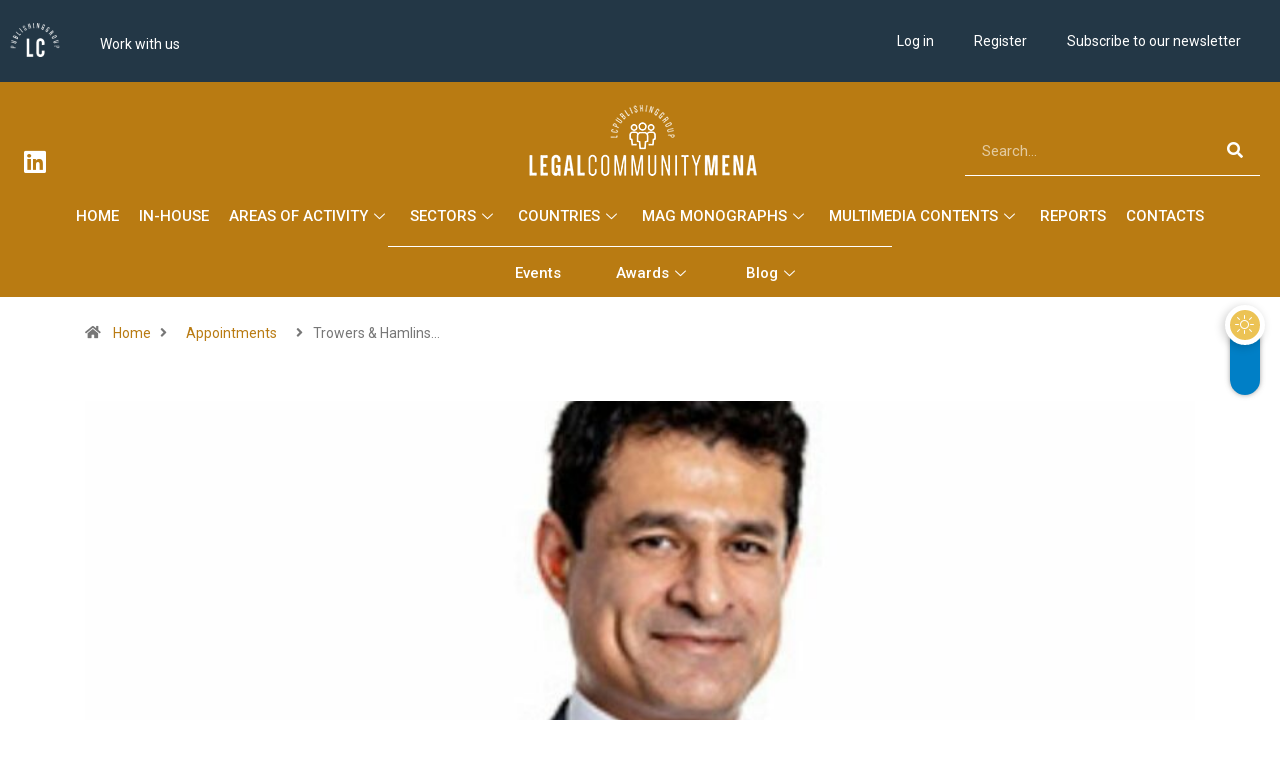

--- FILE ---
content_type: text/css; charset=UTF-8
request_url: https://legalcommunitymena.com/wp-content/uploads/elementor/css/post-189261.css?ver=1724401559
body_size: -8
content:
.elementor-bc-flex-widget .elementor-189261 .elementor-element.elementor-element-776b23a.elementor-column .elementor-widget-wrap{align-items:space-between;}.elementor-189261 .elementor-element.elementor-element-776b23a.elementor-column.elementor-element[data-element_type="column"] > .elementor-widget-wrap.elementor-element-populated{align-content:space-between;align-items:space-between;}.elementor-189261 .elementor-element.elementor-element-5b745fb2{text-align:center;}.elementor-189261 .elementor-element.elementor-element-5b745fb2 img{width:150px;}.elementor-189261 .elementor-element.elementor-element-5b745fb2 > .elementor-widget-container{margin:10px 0px 0px 0px;}.elementor-189261 .elementor-element.elementor-element-69b5cda6 .elementor-nav-menu--dropdown a:hover,
					.elementor-189261 .elementor-element.elementor-element-69b5cda6 .elementor-nav-menu--dropdown a.elementor-item-active,
					.elementor-189261 .elementor-element.elementor-element-69b5cda6 .elementor-nav-menu--dropdown a.highlighted{background-color:var( --e-global-color-primary );}.elementor-189261 .elementor-element.elementor-element-69b5cda6 > .elementor-widget-container{margin:0px 0px 50px 0px;}#elementor-popup-modal-189261 .dialog-message{width:360px;height:100vh;align-items:flex-start;}#elementor-popup-modal-189261{justify-content:flex-start;align-items:center;pointer-events:all;background-color:rgba(0,0,0,.8);}#elementor-popup-modal-189261 .dialog-close-button{display:flex;}#elementor-popup-modal-189261 .dialog-widget-content{animation-duration:1.2s;box-shadow:2px 8px 23px 3px rgba(0,0,0,0.2);}#elementor-popup-modal-189261 .dialog-close-button i{color:#000000;}#elementor-popup-modal-189261 .dialog-close-button svg{fill:#000000;}

--- FILE ---
content_type: text/css; charset=UTF-8
request_url: https://legalcommunitymena.com/wp-content/uploads/elementor/css/post-188094.css?ver=1724401559
body_size: -31
content:
.elementor-188094 .elementor-element.elementor-element-02d0c04:not(.elementor-motion-effects-element-type-background), .elementor-188094 .elementor-element.elementor-element-02d0c04 > .elementor-motion-effects-container > .elementor-motion-effects-layer{background-color:#FFFFFF;}.elementor-188094 .elementor-element.elementor-element-02d0c04{transition:background 0.3s, border 0.3s, border-radius 0.3s, box-shadow 0.3s;}.elementor-188094 .elementor-element.elementor-element-02d0c04 > .elementor-background-overlay{transition:background 0.3s, border-radius 0.3s, opacity 0.3s;}.elementor-188094 .elementor-element.elementor-element-b57f073:not(.elementor-motion-effects-element-type-background) > .elementor-widget-wrap, .elementor-188094 .elementor-element.elementor-element-b57f073 > .elementor-widget-wrap > .elementor-motion-effects-container > .elementor-motion-effects-layer{background-color:#FFFFFF;}.elementor-188094 .elementor-element.elementor-element-b57f073 > .elementor-element-populated{transition:background 0.3s, border 0.3s, border-radius 0.3s, box-shadow 0.3s;}.elementor-188094 .elementor-element.elementor-element-b57f073 > .elementor-element-populated > .elementor-background-overlay{transition:background 0.3s, border-radius 0.3s, opacity 0.3s;}.elementor-188094 .elementor-element.elementor-element-bcb0791 div.dce-view-results div.elementor-row.dce-view-grid div.item-page.dce-view-col.dce-view-single-wrapper.dce-view-grid-element{padding:0px;}.elementor-188094 .elementor-element.elementor-element-bcb0791 .dce-view-exposed-form label.dce-view-input-label{display:inline;}.elementor-188094 .elementor-element.elementor-element-bcb0791 .dce-view-exposed-sort label{display:inline;}.elementor-188094 .elementor-element.elementor-element-bcb0791 .dce-view-exposed-sort .dce-input-sort{border-radius:1px;}.elementor-188094 .elementor-element.elementor-element-bcb0791 .elementor-pagination{text-align:center;}.elementor-188094 .elementor-element.elementor-element-bcb0791 .elementor-pagination ul{padding-left:0;}body:not(.rtl) .elementor-188094 .elementor-element.elementor-element-bcb0791 .elementor-pagination li .page-numbers{margin-left:calc( 10px/2 );margin-right:calc( 10px/2 );}body.rtl .elementor-188094 .elementor-element.elementor-element-bcb0791 .elementor-pagination li .page-numbers{margin-right:calc( 10px/2 );margin-left:calc( 10px/2 );}.elementor-188094 .elementor-element.elementor-element-a0f92d2 .elementor-button-content-wrapper{flex-direction:row-reverse;}.elementor-188094 .elementor-element.elementor-element-a0f92d2 .elementor-button{fill:var( --e-global-color-primary );color:var( --e-global-color-primary );background-color:#FFFFFF00;padding:0px 0px 0px 0px;}

--- FILE ---
content_type: text/css; charset=UTF-8
request_url: https://legalcommunitymena.com/wp-content/uploads/elementor/css/post-188082.css?ver=1724401559
body_size: -133
content:
.elementor-188082 .elementor-element.elementor-element-39f4f68c > .elementor-container{max-width:300px;}.elementor-188082 .elementor-element.elementor-element-5b287dba{text-align:center;}.elementor-188082 .elementor-element.elementor-element-5b287dba img{box-shadow:0px 0px 0px 0.5px #FFFFFF;}.elementor-188082 .elementor-element.elementor-element-13c2b46d{width:var( --container-widget-width, 99.643% );max-width:99.643%;--container-widget-width:99.643%;--container-widget-flex-grow:0;}.elementor-188082 .elementor-element.elementor-element-4722b72a .elementor-heading-title{color:#777777;}.elementor-188082 .elementor-element.elementor-element-687e5a1a .elementor-heading-title{color:#777777;}/* Start custom CSS for heading, class: .elementor-element-13c2b46d */.elementor-188082 .elementor-element.elementor-element-13c2b46d h3 {
    color: var(--e-global-color-primary) !important;
}/* End custom CSS */
/* Start custom CSS for heading, class: .elementor-element-4722b72a */.elementor-188082 .elementor-element.elementor-element-4722b72a h4 {
    color: #222 !important;
    margin-bottom: 0;
}/* End custom CSS */
/* Start custom CSS for heading, class: .elementor-element-687e5a1a */.elementor-188082 .elementor-element.elementor-element-687e5a1a h4 {
    color: #222 !important;
    margin-bottom: 0;
}/* End custom CSS */